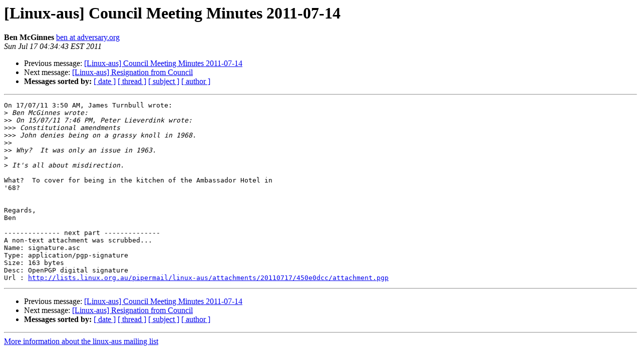

--- FILE ---
content_type: text/html
request_url: https://lists.linux.org.au/pipermail/linux-aus/2011-July/018960.html
body_size: 3090
content:
<!DOCTYPE HTML PUBLIC "-//W3C//DTD HTML 3.2//EN">
<HTML>
 <HEAD>
   <TITLE> [Linux-aus] Council Meeting Minutes 2011-07-14
   </TITLE>
   <LINK REL="Index" HREF="index.html" >
   <LINK REL="made" HREF="mailto:linux-aus%40lists.linux.org.au?Subject=%5BLinux-aus%5D%20Council%20Meeting%20Minutes%202011-07-14&In-Reply-To=4E21CF59.2040900%40lovedthanlost.net">
   <META NAME="robots" CONTENT="index,nofollow">
   <META http-equiv="Content-Type" content="text/html; charset=us-ascii">
   <LINK REL="Previous"  HREF="018959.html">
   <LINK REL="Next"  HREF="018955.html">
 </HEAD>
 <BODY BGCOLOR="#ffffff">
   <H1>[Linux-aus] Council Meeting Minutes 2011-07-14</H1>
    <B>Ben McGinnes</B> 
    <A HREF="mailto:linux-aus%40lists.linux.org.au?Subject=%5BLinux-aus%5D%20Council%20Meeting%20Minutes%202011-07-14&In-Reply-To=4E21CF59.2040900%40lovedthanlost.net"
       TITLE="[Linux-aus] Council Meeting Minutes 2011-07-14">ben at adversary.org
       </A><BR>
    <I>Sun Jul 17 04:34:43 EST 2011</I>
    <P><UL>
        <LI>Previous message: <A HREF="018959.html">[Linux-aus] Council Meeting Minutes 2011-07-14
</A></li>
        <LI>Next message: <A HREF="018955.html">[Linux-aus] Resignation from Council
</A></li>
         <LI> <B>Messages sorted by:</B> 
              <a href="date.html#18960">[ date ]</a>
              <a href="thread.html#18960">[ thread ]</a>
              <a href="subject.html#18960">[ subject ]</a>
              <a href="author.html#18960">[ author ]</a>
         </LI>
       </UL>
    <HR>  
<!--beginarticle-->
<PRE>On 17/07/11 3:50 AM, James Turnbull wrote:
&gt;<i> Ben McGinnes wrote:
</I>&gt;&gt;<i> On 15/07/11 7:46 PM, Peter Lieverdink wrote:
</I>&gt;&gt;&gt;<i> Constitutional amendments
</I>&gt;&gt;&gt;<i> John denies being on a grassy knoll in 1968.
</I>&gt;&gt;<i>
</I>&gt;&gt;<i> Why?  It was only an issue in 1963.
</I>&gt;<i> 
</I>&gt;<i> It's all about misdirection.
</I>
What?  To cover for being in the kitchen of the Ambassador Hotel in
'68?


Regards,
Ben

-------------- next part --------------
A non-text attachment was scrubbed...
Name: signature.asc
Type: application/pgp-signature
Size: 163 bytes
Desc: OpenPGP digital signature
Url : <A HREF="http://lists.linux.org.au/pipermail/linux-aus/attachments/20110717/450e0dcc/attachment.pgp">http://lists.linux.org.au/pipermail/linux-aus/attachments/20110717/450e0dcc/attachment.pgp</A> 
</PRE>




















<!--endarticle-->
    <HR>
    <P><UL>
        <!--threads-->
	<LI>Previous message: <A HREF="018959.html">[Linux-aus] Council Meeting Minutes 2011-07-14
</A></li>
	<LI>Next message: <A HREF="018955.html">[Linux-aus] Resignation from Council
</A></li>
         <LI> <B>Messages sorted by:</B> 
              <a href="date.html#18960">[ date ]</a>
              <a href="thread.html#18960">[ thread ]</a>
              <a href="subject.html#18960">[ subject ]</a>
              <a href="author.html#18960">[ author ]</a>
         </LI>
       </UL>

<hr>
<a href="http://lists.linux.org.au/listinfo/linux-aus">More information about the linux-aus
mailing list</a><br>
</body></html>
